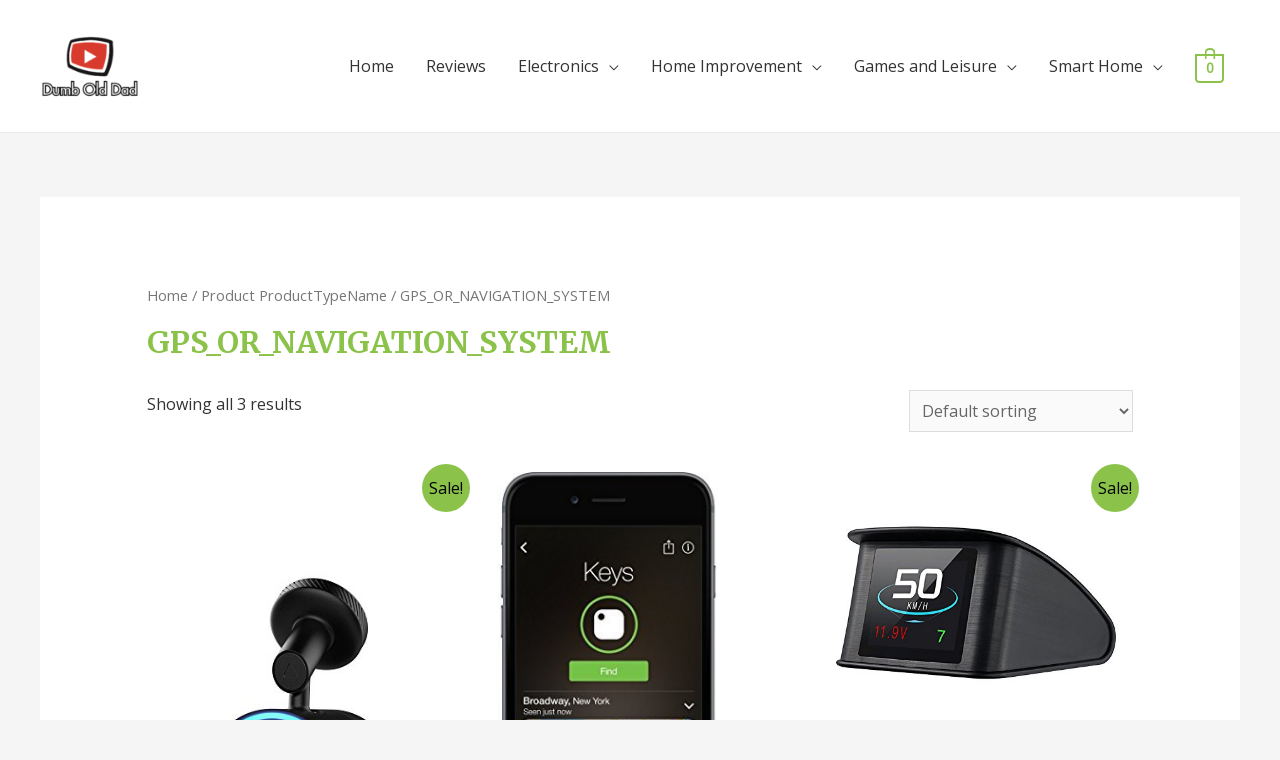

--- FILE ---
content_type: text/html; charset=UTF-8
request_url: http://www.ecarters.com/producttypename/gps_or_navigation_system/
body_size: 13940
content:
<!DOCTYPE html>
<html lang="en">
<head>
<meta charset="UTF-8">
<meta name="viewport" content="width=device-width, initial-scale=1">
<link rel="profile" href="https://gmpg.org/xfn/11">

<title>GPS_OR_NAVIGATION_SYSTEM &#8211; Dumb Old Dad&#8217;s Reviews</title>
<meta name='robots' content='max-image-preview:large' />
<link rel='dns-prefetch' href='//fonts.googleapis.com' />
<link rel='dns-prefetch' href='//s.w.org' />
<link rel="alternate" type="application/rss+xml" title="Dumb Old Dad&#039;s Reviews &raquo; Feed" href="http://www.ecarters.com/feed/" />
<link rel="alternate" type="application/rss+xml" title="Dumb Old Dad&#039;s Reviews &raquo; Comments Feed" href="http://www.ecarters.com/comments/feed/" />
<link rel="alternate" type="application/rss+xml" title="Dumb Old Dad&#039;s Reviews &raquo; GPS_OR_NAVIGATION_SYSTEM ProductTypeName Feed" href="http://www.ecarters.com/producttypename/gps_or_navigation_system/feed/" />
		<script type="text/javascript">
			window._wpemojiSettings = {"baseUrl":"https:\/\/s.w.org\/images\/core\/emoji\/13.0.1\/72x72\/","ext":".png","svgUrl":"https:\/\/s.w.org\/images\/core\/emoji\/13.0.1\/svg\/","svgExt":".svg","source":{"concatemoji":"http:\/\/www.ecarters.com\/wp-includes\/js\/wp-emoji-release.min.js?ver=5.7.14"}};
			!function(e,a,t){var n,r,o,i=a.createElement("canvas"),p=i.getContext&&i.getContext("2d");function s(e,t){var a=String.fromCharCode;p.clearRect(0,0,i.width,i.height),p.fillText(a.apply(this,e),0,0);e=i.toDataURL();return p.clearRect(0,0,i.width,i.height),p.fillText(a.apply(this,t),0,0),e===i.toDataURL()}function c(e){var t=a.createElement("script");t.src=e,t.defer=t.type="text/javascript",a.getElementsByTagName("head")[0].appendChild(t)}for(o=Array("flag","emoji"),t.supports={everything:!0,everythingExceptFlag:!0},r=0;r<o.length;r++)t.supports[o[r]]=function(e){if(!p||!p.fillText)return!1;switch(p.textBaseline="top",p.font="600 32px Arial",e){case"flag":return s([127987,65039,8205,9895,65039],[127987,65039,8203,9895,65039])?!1:!s([55356,56826,55356,56819],[55356,56826,8203,55356,56819])&&!s([55356,57332,56128,56423,56128,56418,56128,56421,56128,56430,56128,56423,56128,56447],[55356,57332,8203,56128,56423,8203,56128,56418,8203,56128,56421,8203,56128,56430,8203,56128,56423,8203,56128,56447]);case"emoji":return!s([55357,56424,8205,55356,57212],[55357,56424,8203,55356,57212])}return!1}(o[r]),t.supports.everything=t.supports.everything&&t.supports[o[r]],"flag"!==o[r]&&(t.supports.everythingExceptFlag=t.supports.everythingExceptFlag&&t.supports[o[r]]);t.supports.everythingExceptFlag=t.supports.everythingExceptFlag&&!t.supports.flag,t.DOMReady=!1,t.readyCallback=function(){t.DOMReady=!0},t.supports.everything||(n=function(){t.readyCallback()},a.addEventListener?(a.addEventListener("DOMContentLoaded",n,!1),e.addEventListener("load",n,!1)):(e.attachEvent("onload",n),a.attachEvent("onreadystatechange",function(){"complete"===a.readyState&&t.readyCallback()})),(n=t.source||{}).concatemoji?c(n.concatemoji):n.wpemoji&&n.twemoji&&(c(n.twemoji),c(n.wpemoji)))}(window,document,window._wpemojiSettings);
		</script>
		<style type="text/css">
img.wp-smiley,
img.emoji {
	display: inline !important;
	border: none !important;
	box-shadow: none !important;
	height: 1em !important;
	width: 1em !important;
	margin: 0 .07em !important;
	vertical-align: -0.1em !important;
	background: none !important;
	padding: 0 !important;
}
</style>
	<link rel='stylesheet' id='thickbox.css-css'  href='http://www.ecarters.com/wp-includes/js/thickbox/thickbox.css?ver=1.0' type='text/css' media='all' />
<link rel='stylesheet' id='pt-cv-public-style-css'  href='http://www.ecarters.com/wp-content/plugins/content-views-query-and-display-post-page/public/assets/css/cv.css?ver=2.2.0' type='text/css' media='all' />
<link rel='stylesheet' id='astra-theme-css-css'  href='http://www.ecarters.com/wp-content/themes/astra/assets/css/minified/style.min.css?ver=1.8.7' type='text/css' media='all' />
<style id='astra-theme-css-inline-css' type='text/css'>
html{font-size:100%;}a,.page-title{color:#8bc34a;}a:hover,a:focus{color:#8bc34a;}body,button,input,select,textarea{font-family:'Open Sans',sans-serif;font-weight:400;font-size:16px;font-size:1rem;}blockquote{color:#000000;}h1,.entry-content h1,.entry-content h1 a,h2,.entry-content h2,.entry-content h2 a,h3,.entry-content h3,.entry-content h3 a,h4,.entry-content h4,.entry-content h4 a,h5,.entry-content h5,.entry-content h5 a,h6,.entry-content h6,.entry-content h6 a,.site-title,.site-title a{font-family:'Merriweather',serif;font-weight:700;}.site-title{font-size:25px;font-size:1.5625rem;}header .site-logo-img .custom-logo-link img{max-width:100px;}.astra-logo-svg{width:100px;}.ast-archive-description .ast-archive-title{font-size:40px;font-size:2.5rem;}.site-header .site-description{font-size:15px;font-size:0.9375rem;}.entry-title{font-size:30px;font-size:1.875rem;}.comment-reply-title{font-size:26px;font-size:1.625rem;}.ast-comment-list #cancel-comment-reply-link{font-size:16px;font-size:1rem;}h1,.entry-content h1,.entry-content h1 a{font-size:52px;font-size:3.25rem;}h2,.entry-content h2,.entry-content h2 a{font-size:34px;font-size:2.125rem;}h3,.entry-content h3,.entry-content h3 a{font-size:24px;font-size:1.5rem;}h4,.entry-content h4,.entry-content h4 a{font-size:20px;font-size:1.25rem;}h5,.entry-content h5,.entry-content h5 a{font-size:17px;font-size:1.0625rem;}h6,.entry-content h6,.entry-content h6 a{font-size:15px;font-size:0.9375rem;}.ast-single-post .entry-title,.page-title{font-size:30px;font-size:1.875rem;}#secondary,#secondary button,#secondary input,#secondary select,#secondary textarea{font-size:16px;font-size:1rem;}::selection{background-color:#8bc34a;color:#000000;}body,h1,.entry-title a,.entry-content h1,.entry-content h1 a,h2,.entry-content h2,.entry-content h2 a,h3,.entry-content h3,.entry-content h3 a,h4,.entry-content h4,.entry-content h4 a,h5,.entry-content h5,.entry-content h5 a,h6,.entry-content h6,.entry-content h6 a{color:#333333;}.tagcloud a:hover,.tagcloud a:focus,.tagcloud a.current-item{color:#000000;border-color:#8bc34a;background-color:#8bc34a;}.main-header-menu a,.ast-header-custom-item a{color:#333333;}.main-header-menu li:hover > a,.main-header-menu li:hover > .ast-menu-toggle,.main-header-menu .ast-masthead-custom-menu-items a:hover,.main-header-menu li.focus > a,.main-header-menu li.focus > .ast-menu-toggle,.main-header-menu .current-menu-item > a,.main-header-menu .current-menu-ancestor > a,.main-header-menu .current_page_item > a,.main-header-menu .current-menu-item > .ast-menu-toggle,.main-header-menu .current-menu-ancestor > .ast-menu-toggle,.main-header-menu .current_page_item > .ast-menu-toggle{color:#8bc34a;}input:focus,input[type="text"]:focus,input[type="email"]:focus,input[type="url"]:focus,input[type="password"]:focus,input[type="reset"]:focus,input[type="search"]:focus,textarea:focus{border-color:#8bc34a;}input[type="radio"]:checked,input[type=reset],input[type="checkbox"]:checked,input[type="checkbox"]:hover:checked,input[type="checkbox"]:focus:checked,input[type=range]::-webkit-slider-thumb{border-color:#8bc34a;background-color:#8bc34a;box-shadow:none;}.site-footer a:hover + .post-count,.site-footer a:focus + .post-count{background:#8bc34a;border-color:#8bc34a;}.ast-small-footer{color:#c6c6c6;}.ast-small-footer > .ast-footer-overlay{background-color:#001524;}.ast-small-footer a{color:#415161;}.ast-small-footer a:hover{color:#ff5a44;}.footer-adv .footer-adv-overlay{border-top-style:solid;border-top-color:#7a7a7a;}.ast-comment-meta{line-height:1.666666667;font-size:13px;font-size:0.8125rem;}.single .nav-links .nav-previous,.single .nav-links .nav-next,.single .ast-author-details .author-title,.ast-comment-meta{color:#8bc34a;}.menu-toggle,button,.ast-button,.button,input#submit,input[type="button"],input[type="submit"],input[type="reset"]{border-radius:60px;padding:8px 25px;color:#ffffff;border-color:#8bc34a;background-color:#8bc34a;}button:focus,.menu-toggle:hover,button:hover,.ast-button:hover,.button:hover,input[type=reset]:hover,input[type=reset]:focus,input#submit:hover,input#submit:focus,input[type="button"]:hover,input[type="button"]:focus,input[type="submit"]:hover,input[type="submit"]:focus{color:#ffffff;border-color:#7baf42;background-color:#7baf42;}.entry-meta,.entry-meta *{line-height:1.45;color:#8bc34a;}.entry-meta a:hover,.entry-meta a:hover *,.entry-meta a:focus,.entry-meta a:focus *{color:#8bc34a;}.ast-404-layout-1 .ast-404-text{font-size:200px;font-size:12.5rem;}.widget-title{font-size:22px;font-size:1.375rem;color:#333333;}#cat option,.secondary .calendar_wrap thead a,.secondary .calendar_wrap thead a:visited{color:#8bc34a;}.secondary .calendar_wrap #today,.ast-progress-val span{background:#8bc34a;}.secondary a:hover + .post-count,.secondary a:focus + .post-count{background:#8bc34a;border-color:#8bc34a;}.calendar_wrap #today > a{color:#000000;}.ast-pagination a,.page-links .page-link,.single .post-navigation a{color:#8bc34a;}.ast-pagination a:hover,.ast-pagination a:focus,.ast-pagination > span:hover:not(.dots),.ast-pagination > span.current,.page-links > .page-link,.page-links .page-link:hover,.post-navigation a:hover{color:#8bc34a;}.ast-header-break-point .ast-mobile-menu-buttons-minimal.menu-toggle{background:transparent;color:#8bc34a;}.ast-header-break-point .ast-mobile-menu-buttons-outline.menu-toggle{background:transparent;border:1px solid #8bc34a;color:#8bc34a;}.ast-header-break-point .ast-mobile-menu-buttons-fill.menu-toggle{background:#8bc34a;color:#ffffff;}@media (min-width:545px){.ast-page-builder-template .comments-area,.single.ast-page-builder-template .entry-header,.single.ast-page-builder-template .post-navigation{max-width:1240px;margin-left:auto;margin-right:auto;}}@media (max-width:768px){.ast-archive-description .ast-archive-title{font-size:40px;}.entry-title{font-size:30px;}h1,.entry-content h1,.entry-content h1 a{font-size:30px;}h2,.entry-content h2,.entry-content h2 a{font-size:25px;}h3,.entry-content h3,.entry-content h3 a{font-size:20px;}.ast-single-post .entry-title,.page-title{font-size:30px;}#masthead .site-logo-img .custom-logo-link img{max-width:120px;}.astra-logo-svg{width:120px;}.ast-header-break-point .site-logo-img .custom-mobile-logo-link img{max-width:120px;}}@media (max-width:544px){.ast-archive-description .ast-archive-title{font-size:40px;}.entry-title{font-size:30px;}h1,.entry-content h1,.entry-content h1 a{font-size:30px;}h2,.entry-content h2,.entry-content h2 a{font-size:25px;}h3,.entry-content h3,.entry-content h3 a{font-size:20px;}h4,.entry-content h4,.entry-content h4 a{font-size:17px;font-size:1.0625rem;}.ast-single-post .entry-title,.page-title{font-size:30px;}.ast-header-break-point .site-branding img,.ast-header-break-point #masthead .site-logo-img .custom-logo-link img{max-width:120px;}.astra-logo-svg{width:120px;}.ast-header-break-point .site-logo-img .custom-mobile-logo-link img{max-width:120px;}}@media (max-width:768px){html{font-size:91.2%;}}@media (max-width:544px){html{font-size:91.2%;}}@media (min-width:769px){.ast-container{max-width:1240px;}}@font-face {font-family: "Astra";src: url( http://www.ecarters.com/wp-content/themes/astra/assets/fonts/astra.woff) format("woff"),url( http://www.ecarters.com/wp-content/themes/astra/assets/fonts/astra.ttf) format("truetype"),url( http://www.ecarters.com/wp-content/themes/astra/assets/fonts/astra.svg#astra) format("svg");font-weight: normal;font-style: normal;font-display: fallback;}@media (max-width:921px) {.main-header-bar .main-header-bar-navigation{display:none;}}.ast-desktop .main-header-menu.submenu-with-border .sub-menu,.ast-desktop .main-header-menu.submenu-with-border .children,.ast-desktop .main-header-menu.submenu-with-border .astra-full-megamenu-wrapper{border-color:#eaeaea;}.ast-desktop .main-header-menu.submenu-with-border .sub-menu,.ast-desktop .main-header-menu.submenu-with-border .children{border-top-width:1px;border-right-width:1px;border-left-width:1px;border-bottom-width:1px;border-style:solid;}.ast-desktop .main-header-menu.submenu-with-border .sub-menu .sub-menu,.ast-desktop .main-header-menu.submenu-with-border .children .children{top:-1px;}.ast-desktop .main-header-menu.submenu-with-border .sub-menu a,.ast-desktop .main-header-menu.submenu-with-border .children a{border-bottom-width:1px;border-style:solid;border-color:#eaeaea;}@media (min-width:769px){.main-header-menu .sub-menu li.ast-left-align-sub-menu:hover > ul,.main-header-menu .sub-menu li.ast-left-align-sub-menu.focus > ul{margin-left:-2px;}}.ast-small-footer{border-top-style:solid;border-top-width:1px;border-top-color:#3f3f3f;}@media (max-width:920px){.ast-404-layout-1 .ast-404-text{font-size:100px;font-size:6.25rem;}}
.ast-header-break-point .site-header{border-bottom-width:1px;}@media (min-width:769px){.main-header-bar{border-bottom-width:1px;}}.ast-flex{-webkit-align-content:center;-ms-flex-line-pack:center;align-content:center;-webkit-box-align:center;-webkit-align-items:center;-moz-box-align:center;-ms-flex-align:center;align-items:center;}.main-header-bar{padding:1em 0;}.ast-site-identity{padding:0;}
.ast-breadcrumbs .trail-browse, .ast-breadcrumbs .trail-items, .ast-breadcrumbs .trail-items li{display:inline-block;margin:0;padding:0;border:none;background:inherit;text-indent:0;}.ast-breadcrumbs .trail-browse{font-size:inherit;font-style:inherit;font-weight:inherit;color:inherit;}.ast-breadcrumbs .trail-items{list-style:none;}.trail-items li::after{padding:0 0.3em;content:"»";}.trail-items li:last-of-type::after{display:none;}
</style>
<link rel='stylesheet' id='astra-google-fonts-css'  href='//fonts.googleapis.com/css?family=Open+Sans%3A400%2C%7CMerriweather%3A700%2C&#038;display=fallback&#038;ver=1.8.7' type='text/css' media='all' />
<link rel='stylesheet' id='wp-block-library-css'  href='http://www.ecarters.com/wp-includes/css/dist/block-library/style.min.css?ver=5.7.14' type='text/css' media='all' />
<link rel='stylesheet' id='wc-block-style-css'  href='http://www.ecarters.com/wp-content/plugins/woocommerce/packages/woocommerce-blocks/build/style.css?ver=2.3.0' type='text/css' media='all' />
<link rel='stylesheet' id='WooZoneLite-frontend-style-css'  href='http://www.ecarters.com/wp-content/plugins/woocommerce-amazon-affiliates-light-version/lib/frontend/css/frontend.css?ver=5.7.14' type='text/css' media='all' />
<link rel='stylesheet' id='woocommerce-layout-css'  href='http://www.ecarters.com/wp-content/themes/astra/assets/css/minified/compatibility/woocommerce/woocommerce-layout.min.css?ver=1.8.7' type='text/css' media='all' />
<link rel='stylesheet' id='woocommerce-smallscreen-css'  href='http://www.ecarters.com/wp-content/themes/astra/assets/css/minified/compatibility/woocommerce/woocommerce-smallscreen.min.css?ver=1.8.7' type='text/css' media='only screen and (max-width: 768px)' />
<link rel='stylesheet' id='woocommerce-general-css'  href='http://www.ecarters.com/wp-content/themes/astra/assets/css/minified/compatibility/woocommerce/woocommerce.min.css?ver=1.8.7' type='text/css' media='all' />
<style id='woocommerce-general-inline-css' type='text/css'>
.woocommerce span.onsale{background-color:#8bc34a;color:#000000;}.woocommerce a.button, .woocommerce button.button, .woocommerce .woocommerce-message a.button, .woocommerce #respond input#submit.alt, .woocommerce a.button.alt, .woocommerce button.button.alt, .woocommerce input.button.alt, .woocommerce input.button,.woocommerce input.button:disabled, .woocommerce input.button:disabled[disabled], .woocommerce input.button:disabled:hover, .woocommerce input.button:disabled[disabled]:hover, .woocommerce #respond input#submit, .woocommerce button.button.alt.disabled{color:#ffffff;border-color:#8bc34a;background-color:#8bc34a;}.woocommerce a.button:hover, .woocommerce button.button:hover, .woocommerce .woocommerce-message a.button:hover,.woocommerce #respond input#submit:hover,.woocommerce #respond input#submit.alt:hover, .woocommerce a.button.alt:hover, .woocommerce button.button.alt:hover, .woocommerce input.button.alt:hover, .woocommerce input.button:hover, .woocommerce button.button.alt.disabled:hover{color:#ffffff;border-color:#7baf42;background-color:#7baf42;}.woocommerce-message, .woocommerce-info{border-top-color:#8bc34a;}.woocommerce-message::before,.woocommerce-info::before{color:#8bc34a;}.woocommerce ul.products li.product .price, .woocommerce div.product p.price, .woocommerce div.product span.price, .widget_layered_nav_filters ul li.chosen a, .woocommerce-page ul.products li.product .ast-woo-product-category, .wc-layered-nav-rating a{color:#333333;}.woocommerce nav.woocommerce-pagination ul,.woocommerce nav.woocommerce-pagination ul li{border-color:#8bc34a;}.woocommerce nav.woocommerce-pagination ul li a:focus, .woocommerce nav.woocommerce-pagination ul li a:hover, .woocommerce nav.woocommerce-pagination ul li span.current{background:#8bc34a;color:#ffffff;}.woocommerce-MyAccount-navigation-link.is-active a{color:#8bc34a;}.woocommerce .widget_price_filter .ui-slider .ui-slider-range, .woocommerce .widget_price_filter .ui-slider .ui-slider-handle{background-color:#8bc34a;}.woocommerce a.button, .woocommerce button.button, .woocommerce .woocommerce-message a.button, .woocommerce #respond input#submit.alt, .woocommerce a.button.alt, .woocommerce button.button.alt, .woocommerce input.button.alt, .woocommerce input.button,.woocommerce-cart table.cart td.actions .button, .woocommerce form.checkout_coupon .button, .woocommerce #respond input#submit{border-radius:60px;padding:8px 25px;}.woocommerce .star-rating, .woocommerce .comment-form-rating .stars a, .woocommerce .star-rating::before{color:#8bc34a;}.woocommerce div.product .woocommerce-tabs ul.tabs li.active:before{background:#8bc34a;}.ast-site-header-cart a{color:#333333;}.ast-site-header-cart a:focus, .ast-site-header-cart a:hover, .ast-site-header-cart .current-menu-item a{color:#8bc34a;}.ast-cart-menu-wrap .count, .ast-cart-menu-wrap .count:after{border-color:#8bc34a;color:#8bc34a;}.ast-cart-menu-wrap:hover .count{color:#000000;background-color:#8bc34a;}.ast-site-header-cart .widget_shopping_cart .total .woocommerce-Price-amount{color:#8bc34a;}.woocommerce a.remove:hover, .ast-woocommerce-cart-menu .main-header-menu .woocommerce-custom-menu-item li:hover > a.remove:hover{color:#8bc34a;border-color:#8bc34a;background-color:#ffffff;}.ast-site-header-cart .widget_shopping_cart .buttons .button.checkout, .woocommerce .widget_shopping_cart .woocommerce-mini-cart__buttons .checkout.wc-forward{color:#ffffff;border-color:#7baf42;background-color:#7baf42;}.site-header .ast-site-header-cart-data .button.wc-forward, .site-header .ast-site-header-cart-data .button.wc-forward:hover{color:#ffffff;}.below-header-user-select .ast-site-header-cart .widget, .ast-above-header-section .ast-site-header-cart .widget a, .below-header-user-select .ast-site-header-cart .widget_shopping_cart a{color:#333333;}.below-header-user-select .ast-site-header-cart .widget_shopping_cart a:hover, .ast-above-header-section .ast-site-header-cart .widget_shopping_cart a:hover, .below-header-user-select .ast-site-header-cart .widget_shopping_cart a.remove:hover, .ast-above-header-section .ast-site-header-cart .widget_shopping_cart a.remove:hover{color:#8bc34a;}@media (min-width:769px){.ast-woo-shop-archive .site-content > .ast-container{max-width:1240px;}}
</style>
<style id='woocommerce-inline-inline-css' type='text/css'>
.woocommerce form .form-row .required { visibility: visible; }
</style>
<script type='text/javascript' src='http://www.ecarters.com/wp-includes/js/jquery/jquery.min.js?ver=3.5.1' id='jquery-core-js'></script>
<script type='text/javascript' src='http://www.ecarters.com/wp-includes/js/jquery/jquery-migrate.min.js?ver=3.3.2' id='jquery-migrate-js'></script>
<!--[if IE]>
<script type='text/javascript' src='http://www.ecarters.com/wp-content/themes/astra/assets/js/minified/flexibility.min.js?ver=1.8.7' id='astra-flexibility-js'></script>
<script type='text/javascript' id='astra-flexibility-js-after'>
flexibility(document.documentElement);
</script>
<![endif]-->
<script type='text/javascript' id='WooZoneLite-frontend-script-js-extra'>
/* <![CDATA[ */
var woozone_vars = {"ajax_url":"http:\/\/www.ecarters.com\/wp-admin\/admin-ajax.php","checkout_url":"http:\/\/www.ecarters.com\/checkout\/","lang":{"loading":"Loading...","closing":"Closing...","saving":"Saving...","amzcart_checkout":"checkout done","amzcart_cancel":"canceled","amzcart_checkout_msg":"all good.","amzcart_cancel_msg":"You must check or cancel all amazon shops!","available_yes":"available","available_no":"not available","load_cross_sell_box":"Frequently Bought Together Loading..."}};
/* ]]> */
</script>
<script type='text/javascript' src='http://www.ecarters.com/wp-content/plugins/woocommerce-amazon-affiliates-light-version/lib/frontend/js/frontend.js?ver=5.7.14' id='WooZoneLite-frontend-script-js'></script>
<link rel="https://api.w.org/" href="http://www.ecarters.com/wp-json/" /><link rel="EditURI" type="application/rsd+xml" title="RSD" href="http://www.ecarters.com/xmlrpc.php?rsd" />
<link rel="wlwmanifest" type="application/wlwmanifest+xml" href="http://www.ecarters.com/wp-includes/wlwmanifest.xml" /> 
<meta name="generator" content="WordPress 5.7.14" />
<meta name="generator" content="WooCommerce 3.7.0" />
	<noscript><style>.woocommerce-product-gallery{ opacity: 1 !important; }</style></noscript>
	<style type="text/css">.recentcomments a{display:inline !important;padding:0 !important;margin:0 !important;}</style><link rel="icon" href="http://www.ecarters.com/wp-content/uploads/2019/07/cropped-podcast-32x32.jpg" sizes="32x32" />
<link rel="icon" href="http://www.ecarters.com/wp-content/uploads/2019/07/cropped-podcast-192x192.jpg" sizes="192x192" />
<link rel="apple-touch-icon" href="http://www.ecarters.com/wp-content/uploads/2019/07/cropped-podcast-180x180.jpg" />
<meta name="msapplication-TileImage" content="http://www.ecarters.com/wp-content/uploads/2019/07/cropped-podcast-270x270.jpg" />
</head>

<body  class="archive tax-pa_producttypename term-gps_or_navigation_system term-863 wp-custom-logo theme-astra woocommerce woocommerce-page woocommerce-no-js ast-desktop ast-separate-container ast-two-container ast-no-sidebar astra-1.8.7 ast-header-custom-item-inside group-blog columns-3 tablet-columns-3 mobile-columns-1 ast-woo-shop-archive ast-woocommerce-cart-menu ast-replace-site-logo-transparent ast-inherit-site-logo-transparent">

<div id="page" class="hfeed site">
	<a class="skip-link screen-reader-text" href="#content">Skip to content</a>

	
	
		<header itemtype="https://schema.org/WPHeader" itemscope="itemscope" id="masthead" class="site-header header-main-layout-1 ast-primary-menu-enabled ast-hide-custom-menu-mobile ast-menu-toggle-icon ast-mobile-header-inline" role="banner">

			
			
<div class="main-header-bar-wrap">
	<div class="main-header-bar">
				<div class="ast-container">

			<div class="ast-flex main-header-container">
				
		<div class="site-branding">
			<div class="ast-site-identity" itemscope="itemscope" itemtype="https://schema.org/Organization">
				<span class="site-logo-img"><a href="http://www.ecarters.com/" class="custom-logo-link" rel="home"><img width="120" height="120" src="http://www.ecarters.com/wp-content/uploads/2019/08/Logo-120x120.png" class="custom-logo" alt="Dumb Old Dad&#8217;s Reviews" srcset="http://www.ecarters.com/wp-content/uploads/2019/08/Logo-120x120.png 120w, http://www.ecarters.com/wp-content/uploads/2019/08/Logo-300x300.png 300w, http://www.ecarters.com/wp-content/uploads/2019/08/Logo-150x150.png 150w, http://www.ecarters.com/wp-content/uploads/2019/08/Logo-768x768.png 768w, http://www.ecarters.com/wp-content/uploads/2019/08/Logo-600x600.png 600w, http://www.ecarters.com/wp-content/uploads/2019/08/Logo-100x100.png 100w, http://www.ecarters.com/wp-content/uploads/2019/08/Logo.png 800w" sizes="(max-width: 120px) 100vw, 120px" /></a></span>			</div>
		</div>

		<!-- .site-branding -->
				<div class="ast-mobile-menu-buttons">

			
					<div class="ast-button-wrap">
			<button type="button" class="menu-toggle main-header-menu-toggle  ast-mobile-menu-buttons-fill "  aria-controls='primary-menu' aria-expanded='false'>
				<span class="screen-reader-text">Main Menu</span>
				<span class="menu-toggle-icon"></span>
							</button>
		</div>
			
			
		</div>
			<div class="ast-main-header-bar-alignment"><div class="main-header-bar-navigation"><nav itemtype="https://schema.org/SiteNavigationElement" itemscope="itemscope" id="site-navigation" class="ast-flex-grow-1 navigation-accessibility" role="navigation" aria-label="Site Navigation"><div class="main-navigation"><ul id="primary-menu" class="main-header-menu ast-nav-menu ast-flex ast-justify-content-flex-end  submenu-with-border"><li id="menu-item-343" class="menu-item menu-item-type-post_type menu-item-object-page menu-item-home menu-item-343"><a title="						" href="http://www.ecarters.com/">Home</a></li>
<li id="menu-item-2765" class="menu-item menu-item-type-taxonomy menu-item-object-category menu-item-2765"><a href="http://www.ecarters.com/category/reviews/">Reviews</a></li>
<li id="menu-item-3239" class="menu-item menu-item-type-custom menu-item-object-custom menu-item-has-children menu-item-3239"><a href="http://www.ecarters.com/product-category/electronics/">Electronics</a><button class="ast-menu-toggle" role="button" aria-expanded="false"><span class="screen-reader-text">Menu Toggle</span></button>
<ul class="sub-menu">
	<li id="menu-item-5844" class="menu-item menu-item-type-taxonomy menu-item-object-product_cat menu-item-5844"><a href="http://www.ecarters.com/product-category/car-electronics/">Car Electronics</a></li>
	<li id="menu-item-5842" class="menu-item menu-item-type-taxonomy menu-item-object-product_cat menu-item-5842"><a href="http://www.ecarters.com/product-category/computers/">Computers</a></li>
	<li id="menu-item-7347" class="menu-item menu-item-type-taxonomy menu-item-object-product_cat menu-item-7347"><a href="http://www.ecarters.com/product-category/smart-home/">Smart Home</a></li>
</ul>
</li>
<li id="menu-item-5843" class="menu-item menu-item-type-taxonomy menu-item-object-product_cat menu-item-has-children menu-item-5843"><a href="http://www.ecarters.com/product-category/home-improvement/">Home Improvement</a><button class="ast-menu-toggle" role="button" aria-expanded="false"><span class="screen-reader-text">Menu Toggle</span></button>
<ul class="sub-menu">
	<li id="menu-item-5846" class="menu-item menu-item-type-taxonomy menu-item-object-product_cat menu-item-5846"><a href="http://www.ecarters.com/product-category/home-improvement/tools/">Tools</a></li>
	<li id="menu-item-5847" class="menu-item menu-item-type-taxonomy menu-item-object-product_cat menu-item-5847"><a href="http://www.ecarters.com/product-category/home-improvement/tools/power-hand-tools-tools-and-home-improvement/">Power &#038; Hand Tools</a></li>
</ul>
</li>
<li id="menu-item-7349" class="menu-item menu-item-type-taxonomy menu-item-object-product_cat menu-item-has-children menu-item-7349"><a href="http://www.ecarters.com/product-category/games-and-leisure/">Games and Leisure</a><button class="ast-menu-toggle" role="button" aria-expanded="false"><span class="screen-reader-text">Menu Toggle</span></button>
<ul class="sub-menu">
	<li id="menu-item-7348" class="menu-item menu-item-type-taxonomy menu-item-object-product_cat menu-item-7348"><a href="http://www.ecarters.com/product-category/sports-and-fitness/">Sports and Fitness</a></li>
	<li id="menu-item-7352" class="menu-item menu-item-type-taxonomy menu-item-object-product_cat menu-item-7352"><a href="http://www.ecarters.com/product-category/sports-and-fitness/dart-boards-pool-tables/">Dart Boards, Pool Tables</a></li>
</ul>
</li>
<li id="menu-item-7353" class="menu-item menu-item-type-taxonomy menu-item-object-product_cat menu-item-has-children menu-item-7353"><a href="http://www.ecarters.com/product-category/smart-home/">Smart Home</a><button class="ast-menu-toggle" role="button" aria-expanded="false"><span class="screen-reader-text">Menu Toggle</span></button>
<ul class="sub-menu">
	<li id="menu-item-7356" class="menu-item menu-item-type-taxonomy menu-item-object-product_cat menu-item-7356"><a href="http://www.ecarters.com/product-category/smart-home/alexa/">Alexa</a></li>
	<li id="menu-item-7354" class="menu-item menu-item-type-taxonomy menu-item-object-product_cat menu-item-7354"><a href="http://www.ecarters.com/product-category/smart-home/echo/">Echo</a></li>
	<li id="menu-item-7357" class="menu-item menu-item-type-taxonomy menu-item-object-product_cat menu-item-7357"><a href="http://www.ecarters.com/product-category/smart-home/smart-lights/">Smart Lights</a></li>
	<li id="menu-item-7355" class="menu-item menu-item-type-taxonomy menu-item-object-product_cat menu-item-7355"><a href="http://www.ecarters.com/product-category/smart-home/thermostats/">Thermostats</a></li>
</ul>
</li>
			<li class="ast-masthead-custom-menu-items woocommerce-custom-menu-item">
							<div id="ast-site-header-cart" class="ast-site-header-cart ast-menu-cart-with-border">
				<div class="ast-site-header-cart-li ">
								<a class="cart-container" href="http://www.ecarters.com/cart/" title="View your shopping cart">

													<div class="ast-cart-menu-wrap">
								<span class="count"> 
									0								</span>
							</div>
										</a>
							</div>
				<div class="ast-site-header-cart-data">
					<div class="widget woocommerce widget_shopping_cart"><div class="widget_shopping_cart_content"></div></div>				</div>
			</div>
						</li>
			</ul></div></nav></div></div>			</div><!-- Main Header Container -->
		</div><!-- ast-row -->
			</div> <!-- Main Header Bar -->
</div> <!-- Main Header Bar Wrap -->

			
		</header><!-- #masthead -->

		
	
	
	<div id="content" class="site-content">

		<div class="ast-container">

					<div id="primary" class="content-area primary">

				
				<main id="main" class="site-main" role="main">
					<div class="ast-woocommerce-container">
			<nav class="woocommerce-breadcrumb"><a href="http://www.ecarters.com">Home</a>&nbsp;&#47;&nbsp;Product ProductTypeName&nbsp;&#47;&nbsp;GPS_OR_NAVIGATION_SYSTEM</nav><header class="woocommerce-products-header">
			<h1 class="woocommerce-products-header__title page-title">GPS_OR_NAVIGATION_SYSTEM</h1>
	
	</header>
<div class="woocommerce-notices-wrapper"></div><p class="woocommerce-result-count">
	Showing all 3 results</p>
<form class="woocommerce-ordering" method="get">
	<select name="orderby" class="orderby" aria-label="Shop order">
					<option value="menu_order"  selected='selected'>Default sorting</option>
					<option value="popularity" >Sort by popularity</option>
					<option value="rating" >Sort by average rating</option>
					<option value="date" >Sort by latest</option>
					<option value="price" >Sort by price: low to high</option>
					<option value="price-desc" >Sort by price: high to low</option>
			</select>
	<input type="hidden" name="paged" value="1" />
	</form>
<ul class="products columns-3">
<li class="ast-col-sm-12 ast-article-post astra-woo-hover-zoom product type-product post-4283 status-publish first instock product_cat-electronics has-post-thumbnail sale shipping-taxable purchasable product-type-simple">
	<div class="astra-shop-thumbnail-wrap">
	<span class="onsale">Sale!</span>
<a href="http://www.ecarters.com/product/garmin-speak-with-amazon-alexa-what-you-love-about-amazon-alexa-now-in-your-car-010-01862-01/" class="woocommerce-LoopProduct-link woocommerce-loop-product__link"><img width="225" height="300" src="https://images-na.ssl-images-amazon.com/images/I/41IXWdHwQVL.jpg" class="attachment-woocommerce_thumbnail size-woocommerce_thumbnail wp-post-image" alt="" loading="lazy" srcset="https://images-na.ssl-images-amazon.com/images/I/41IXWdHwQVL.jpg 375w, https://images-na.ssl-images-amazon.com/images/I/41IXWdHwQVL._SL160_.jpg 120w" sizes="(max-width: 225px) 100vw, 225px" /></a></div><div class="astra-shop-summary-wrap">			<span class="ast-woo-product-category">
				Electronics			</span> 
			<a href="http://www.ecarters.com/product/garmin-speak-with-amazon-alexa-what-you-love-about-amazon-alexa-now-in-your-car-010-01862-01/" class="ast-loop-product__link"><h2 class="woocommerce-loop-product__title">Garmin Speak with Amazon Alexa, What You Love About Amazon Alexa- Now in Your car, 010-01862-01</h2></a><div class="star-rating"><span style="width:0%">Rated <strong class="rating">0</strong> out of 5</span></div>
	<span class="price"><del><span class="woocommerce-Price-amount amount"><span class="woocommerce-Price-currencySymbol">&#36;</span>99.99</span></del> <ins><span class="woocommerce-Price-amount amount"><span class="woocommerce-Price-currencySymbol">&#36;</span>49.21</span></ins></span>
</div></li>
<li class="ast-col-sm-12 ast-article-post astra-woo-hover-zoom product type-product post-3809 status-publish instock product_cat-car-electronics has-post-thumbnail shipping-taxable purchasable product-type-variable">
	<div class="astra-shop-thumbnail-wrap"><a href="http://www.ecarters.com/product/tile-gen-2-phone-finder-key-finder-item-finder-1-pack/" class="woocommerce-LoopProduct-link woocommerce-loop-product__link"><img width="199" height="300" src="https://images-na.ssl-images-amazon.com/images/I/41FAlPvqA9L.jpg" class="attachment-woocommerce_thumbnail size-woocommerce_thumbnail wp-post-image" alt="" loading="lazy" srcset="https://images-na.ssl-images-amazon.com/images/I/41FAlPvqA9L.jpg 331w, https://images-na.ssl-images-amazon.com/images/I/41FAlPvqA9L._SL160_.jpg 106w" sizes="(max-width: 199px) 100vw, 199px" /></a></div><div class="astra-shop-summary-wrap">			<span class="ast-woo-product-category">
				Car Electronics			</span> 
			<a href="http://www.ecarters.com/product/tile-gen-2-phone-finder-key-finder-item-finder-1-pack/" class="ast-loop-product__link"><h2 class="woocommerce-loop-product__title">Tile (Gen 2) &#8211; Phone Finder. Key Finder. Item Finder &#8211; 1 Pack</h2></a><div class="star-rating"><span style="width:0%">Rated <strong class="rating">0</strong> out of 5</span></div>
	<span class="price"><span class="woocommerce-Price-amount amount"><span class="woocommerce-Price-currencySymbol">&#36;</span>14.85</span> &ndash; <span class="woocommerce-Price-amount amount"><span class="woocommerce-Price-currencySymbol">&#36;</span>33.48</span></span>
</div></li>
<li class="ast-col-sm-12 ast-article-post astra-woo-hover-zoom product type-product post-3838 status-publish last instock product_cat-car-electronics has-post-thumbnail sale shipping-taxable purchasable product-type-simple">
	<div class="astra-shop-thumbnail-wrap">
	<span class="onsale">Sale!</span>
<a href="http://www.ecarters.com/product/timprove-t600-universal-car-hud-head-up-display-digital-gps-speedometer-with-speedup-test-brake-test-overspeed-alarm-tft-lcd-display-for-all-vehicle/" class="woocommerce-LoopProduct-link woocommerce-loop-product__link"><img width="300" height="300" src="https://images-na.ssl-images-amazon.com/images/I/41Hha6D61vL.jpg" class="attachment-woocommerce_thumbnail size-woocommerce_thumbnail wp-post-image" alt="" loading="lazy" srcset="https://images-na.ssl-images-amazon.com/images/I/41Hha6D61vL.jpg 500w, https://images-na.ssl-images-amazon.com/images/I/41Hha6D61vL._SL160_.jpg 160w" sizes="(max-width: 300px) 100vw, 300px" /></a></div><div class="astra-shop-summary-wrap">			<span class="ast-woo-product-category">
				Car Electronics			</span> 
			<a href="http://www.ecarters.com/product/timprove-t600-universal-car-hud-head-up-display-digital-gps-speedometer-with-speedup-test-brake-test-overspeed-alarm-tft-lcd-display-for-all-vehicle/" class="ast-loop-product__link"><h2 class="woocommerce-loop-product__title">TIMPROVE T600 Universal Car HUD Head Up Display Digital GPS Speedometer with Speedup Test Brake Test Overspeed Alarm TFT LCD Display for All Vehicle</h2></a><div class="star-rating"><span style="width:0%">Rated <strong class="rating">0</strong> out of 5</span></div>
	<span class="price"><del><span class="woocommerce-Price-amount amount"><span class="woocommerce-Price-currencySymbol">&#36;</span>69.99</span></del> <ins><span class="woocommerce-Price-amount amount"><span class="woocommerce-Price-currencySymbol">&#36;</span>33.99</span></ins></span>
</div></li>
</ul>
					</div> <!-- .ast-woocommerce-container -->
				</main> <!-- #main -->

				
			</div> <!-- #primary -->
						
			</div> <!-- ast-container -->

		</div><!-- #content -->

		
		
		
		<footer itemtype="https://schema.org/WPFooter" itemscope="itemscope" id="colophon" class="site-footer" role="contentinfo">

			
			
<div class="ast-small-footer footer-sml-layout-2">
	<div class="ast-footer-overlay">
		<div class="ast-container">
			<div class="ast-small-footer-wrap" >
					<div class="ast-row ast-flex">

											<div class="ast-small-footer-section ast-small-footer-section-1 ast-small-footer-section-equally ast-col-md-6 ast-col-xs-12" >
							Copyright © 2026 | <span class="ast-footer-site-title">Dumb Old Dad's Reviews</span> 
<BR>Disclosure:  Some of the external links in this post are "affiliate links." This means if you click on the link and purchase the item, I will receive an affiliate commission directly from the vendor, but there will be no additional charge to you. Thank you for your support!						</div>
				
											<div class="ast-small-footer-section ast-small-footer-section-2 ast-small-footer-section-equally ast-col-md-6 ast-col-xs-12" >
							<div class="ast-footer-widget-2-area"><aside id="astra-widget-social-profiles-1" class="widget astra-widget-social-profiles">
			<div class="astra-widget-social-profiles-inner clearfix inline simple icon-custom-color">
									<ul>
													<li>
								<a target="_blank" href="" target="_self" rel="noopener nofollow">
										<span class="ast-widget-icon yelp">
																							<svg xmlns="http://www.w3.org/2000/svg" viewBox="0 0 384 512" width=15 height=15 ><path d="M136.9 328c-1 .3-109.2 35.7-115.8 35.7-15.2-.9-18.5-16.2-19.9-31.2-1.5-14.2-1.4-29.8.3-46.8 1.9-18.8 5.5-45.1 24.2-44 4.8 0 67.1 25.9 112.7 44.4 17.1 6.8 18.6 35.8-1.5 41.9zm57.9-113.9c1.8 38.2-25.5 48.5-47.2 14.3L41.3 60.4c-1.5-6.6.3-12.4 5.3-17.4C62.2 26.5 146 3.2 168.1 8.9c7.5 1.9 12.1 6.1 13.8 12.6 1.3 8.3 11.5 167.4 12.9 192.6zm-1.4 164.8c0 4.6.2 116.4-1.7 121.5-2.3 6-7 9.7-14.3 11.2-10.1 1.7-27.1-1.9-51-10.7-22-8.1-56.7-21.5-49.3-42.5 2.8-6.9 51.4-62.8 77.3-93.6 12-15.2 39.8-5.5 39 14.1zm180.2-117.8c-5.6 3.7-110.8 28.2-118.1 30.6l.3-.6c-18.1 4.7-35.4-18.5-23.3-34.6 3.7-3.7 65.9-92.4 72.8-97 5.2-3.6 11.3-3.8 18.3-.6 18.4 8.8 55.1 63.1 57.4 84.6-.1 2.9 1.2 11.7-7.4 17.6zm10.1 130.7c-2.7 20.6-44.5 73.4-63.8 81-6.9 2.6-12.9 2-17.7-2-5-3.5-61.8-97.1-64.9-102.3-10.9-16.2 6.8-39.8 25.6-33.2 0 0 110.5 35.7 114.7 39.4 5.2 4.1 7.2 9.8 6.1 17.1z"></path></svg>
																					</span>
																	</a>
							</li>
													<li>
								<a target="_blank" href="" target="_self" rel="noopener nofollow">
										<span class="ast-widget-icon facebook-f">
																							<svg xmlns="http://www.w3.org/2000/svg" viewBox="0 0 264 512" width=15 height=15 ><path d="M76.7 512V283H0v-91h76.7v-71.7C76.7 42.4 124.3 0 193.8 0c33.3 0 61.9 2.5 70.2 3.6V85h-48.2c-37.8 0-45.1 18-45.1 44.3V192H256l-11.7 91h-73.6v229"></path></svg>
																					</span>
																	</a>
							</li>
													<li>
								<a target="_blank" href="" target="_self" rel="noopener nofollow">
										<span class="ast-widget-icon twitter">
																							<svg xmlns="http://www.w3.org/2000/svg" viewBox="0 0 512 512" width=15 height=15 ><path d="M459.37 151.716c.325 4.548.325 9.097.325 13.645 0 138.72-105.583 298.558-298.558 298.558-59.452 0-114.68-17.219-161.137-47.106 8.447.974 16.568 1.299 25.34 1.299 49.055 0 94.213-16.568 130.274-44.832-46.132-.975-84.792-31.188-98.112-72.772 6.498.974 12.995 1.624 19.818 1.624 9.421 0 18.843-1.3 27.614-3.573-48.081-9.747-84.143-51.98-84.143-102.985v-1.299c13.969 7.797 30.214 12.67 47.431 13.319-28.264-18.843-46.781-51.005-46.781-87.391 0-19.492 5.197-37.36 14.294-52.954 51.655 63.675 129.3 105.258 216.365 109.807-1.624-7.797-2.599-15.918-2.599-24.04 0-57.828 46.782-104.934 104.934-104.934 30.213 0 57.502 12.67 76.67 33.137 23.715-4.548 46.456-13.32 66.599-25.34-7.798 24.366-24.366 44.833-46.132 57.827 21.117-2.273 41.584-8.122 60.426-16.243-14.292 20.791-32.161 39.308-52.628 54.253z"></path></svg>
																					</span>
																	</a>
							</li>
													<li>
								<a target="_blank" href="" target="_self" rel="noopener nofollow">
										<span class="ast-widget-icon amazon">
																							<svg xmlns="http://www.w3.org/2000/svg" viewBox="0 0 448 512" width=15 height=15 ><path d="M257.2 162.7c-48.7 1.8-169.5 15.5-169.5 117.5 0 109.5 138.3 114 183.5 43.2 6.5 10.2 35.4 37.5 45.3 46.8l56.8-56S341 288.9 341 261.4V114.3C341 89 316.5 32 228.7 32 140.7 32 94 87 94 136.3l73.5 6.8c16.3-49.5 54.2-49.5 54.2-49.5 40.7-.1 35.5 29.8 35.5 69.1zm0 86.8c0 80-84.2 68-84.2 17.2 0-47.2 50.5-56.7 84.2-57.8v40.6zm136 163.5c-7.7 10-70 67-174.5 67S34.2 408.5 9.7 379c-6.8-7.7 1-11.3 5.5-8.3C88.5 415.2 203 488.5 387.7 401c7.5-3.7 13.3 2 5.5 12zm39.8 2.2c-6.5 15.8-16 26.8-21.2 31-5.5 4.5-9.5 2.7-6.5-3.8s19.3-46.5 12.7-55c-6.5-8.3-37-4.3-48-3.2-10.8 1-13 2-14-.3-2.3-5.7 21.7-15.5 37.5-17.5 15.7-1.8 41-.8 46 5.7 3.7 5.1 0 27.1-6.5 43.1z"></path></svg>
																					</span>
																	</a>
							</li>
											</ul>
							</div>

			</aside></div>						</div>
				
					</div> <!-- .ast-row.ast-flex -->
			</div><!-- .ast-small-footer-wrap -->
		</div><!-- .ast-container -->
	</div><!-- .ast-footer-overlay -->
</div><!-- .ast-small-footer-->

			
		</footer><!-- #colophon -->
		
		
	</div><!-- #page -->

	
	<!-- WooZoneLite version: 2.1 -->


<!-- start/ WooZoneLite woocommerce-tabs amazon fix -->
<script type="text/javascript">
jQuery('.woocommerce-tabs #tab-description .aplus p img[height=1]').css({ 'height': '1px' });
</script>
<!-- end/ WooZoneLite woocommerce-tabs amazon fix -->

<span id="WooZoneLite_current_aff" class="display: none;" data-current_aff="{&quot;user_country&quot;:{&quot;key&quot;:&quot;com&quot;,&quot;website&quot;:&quot;.com&quot;,&quot;affID&quot;:&quot;ecarters0b-20&quot;}}"></span>
<!-- start/ WooZoneLite wp_footer hook -->
<script type="application/ld+json">{"@context":"https:\/\/schema.org\/","@type":"BreadcrumbList","itemListElement":[{"@type":"ListItem","position":1,"item":{"name":"Home","@id":"http:\/\/www.ecarters.com"}},{"@type":"ListItem","position":2,"item":{"name":"Product ProductTypeName","@id":"http:\/\/www.ecarters.com\/producttypename\/gps_or_navigation_system\/"}},{"@type":"ListItem","position":3,"item":{"name":"GPS_OR_NAVIGATION_SYSTEM","@id":"http:\/\/www.ecarters.com\/producttypename\/gps_or_navigation_system\/"}}]}</script>	<script type="text/javascript">
		var c = document.body.className;
		c = c.replace(/woocommerce-no-js/, 'woocommerce-js');
		document.body.className = c;
	</script>
			<script type="text/javascript">
			var wc_product_block_data = JSON.parse( decodeURIComponent( '%7B%22min_columns%22%3A1%2C%22max_columns%22%3A6%2C%22default_columns%22%3A3%2C%22min_rows%22%3A1%2C%22max_rows%22%3A6%2C%22default_rows%22%3A1%2C%22thumbnail_size%22%3A300%2C%22placeholderImgSrc%22%3A%22http%3A%5C%2F%5C%2Fwww.ecarters.com%5C%2Fwp-content%5C%2Fuploads%5C%2Fwoocommerce-placeholder-300x300.png%22%2C%22min_height%22%3A500%2C%22default_height%22%3A500%2C%22isLargeCatalog%22%3Atrue%2C%22limitTags%22%3Afalse%2C%22hasTags%22%3Afalse%2C%22productCategories%22%3A%5B%7B%22term_id%22%3A17%2C%22name%22%3A%22Uncategorized%22%2C%22slug%22%3A%22uncategorized%22%2C%22term_group%22%3A0%2C%22term_taxonomy_id%22%3A17%2C%22taxonomy%22%3A%22product_cat%22%2C%22description%22%3A%22%22%2C%22parent%22%3A0%2C%22count%22%3A10%2C%22filter%22%3A%22raw%22%2C%22link%22%3A%22http%3A%5C%2F%5C%2Fwww.ecarters.com%5C%2Fproduct-category%5C%2Funcategorized%5C%2F%22%7D%2C%7B%22term_id%22%3A5674%2C%22name%22%3A%22Alexa%22%2C%22slug%22%3A%22alexa%22%2C%22term_group%22%3A0%2C%22term_taxonomy_id%22%3A5700%2C%22taxonomy%22%3A%22product_cat%22%2C%22description%22%3A%22%22%2C%22parent%22%3A5111%2C%22count%22%3A17%2C%22filter%22%3A%22raw%22%2C%22link%22%3A%22http%3A%5C%2F%5C%2Fwww.ecarters.com%5C%2Fproduct-category%5C%2Fsmart-home%5C%2Falexa%5C%2F%22%7D%2C%7B%22term_id%22%3A677%2C%22name%22%3A%22Car%20Electronics%22%2C%22slug%22%3A%22car-electronics%22%2C%22term_group%22%3A0%2C%22term_taxonomy_id%22%3A694%2C%22taxonomy%22%3A%22product_cat%22%2C%22description%22%3A%22%22%2C%22parent%22%3A0%2C%22count%22%3A30%2C%22filter%22%3A%22raw%22%2C%22link%22%3A%22http%3A%5C%2F%5C%2Fwww.ecarters.com%5C%2Fproduct-category%5C%2Fcar-electronics%5C%2F%22%7D%2C%7B%22term_id%22%3A497%2C%22name%22%3A%22Computers%22%2C%22slug%22%3A%22computers%22%2C%22term_group%22%3A0%2C%22term_taxonomy_id%22%3A513%2C%22taxonomy%22%3A%22product_cat%22%2C%22description%22%3A%22%22%2C%22parent%22%3A0%2C%22count%22%3A50%2C%22filter%22%3A%22raw%22%2C%22link%22%3A%22http%3A%5C%2F%5C%2Fwww.ecarters.com%5C%2Fproduct-category%5C%2Fcomputers%5C%2F%22%7D%2C%7B%22term_id%22%3A5671%2C%22name%22%3A%22Dart%20Boards%2C%20Pool%20Tables%22%2C%22slug%22%3A%22dart-boards-pool-tables%22%2C%22term_group%22%3A0%2C%22term_taxonomy_id%22%3A5697%2C%22taxonomy%22%3A%22product_cat%22%2C%22description%22%3A%22%22%2C%22parent%22%3A499%2C%22count%22%3A18%2C%22filter%22%3A%22raw%22%2C%22link%22%3A%22http%3A%5C%2F%5C%2Fwww.ecarters.com%5C%2Fproduct-category%5C%2Fsports-and-fitness%5C%2Fdart-boards-pool-tables%5C%2F%22%7D%2C%7B%22term_id%22%3A5672%2C%22name%22%3A%22Echo%22%2C%22slug%22%3A%22echo%22%2C%22term_group%22%3A0%2C%22term_taxonomy_id%22%3A5698%2C%22taxonomy%22%3A%22product_cat%22%2C%22description%22%3A%22%22%2C%22parent%22%3A5111%2C%22count%22%3A15%2C%22filter%22%3A%22raw%22%2C%22link%22%3A%22http%3A%5C%2F%5C%2Fwww.ecarters.com%5C%2Fproduct-category%5C%2Fsmart-home%5C%2Fecho%5C%2F%22%7D%2C%7B%22term_id%22%3A504%2C%22name%22%3A%22Electronics%22%2C%22slug%22%3A%22electronics%22%2C%22term_group%22%3A0%2C%22term_taxonomy_id%22%3A520%2C%22taxonomy%22%3A%22product_cat%22%2C%22description%22%3A%22%22%2C%22parent%22%3A0%2C%22count%22%3A114%2C%22filter%22%3A%22raw%22%2C%22link%22%3A%22http%3A%5C%2F%5C%2Fwww.ecarters.com%5C%2Fproduct-category%5C%2Felectronics%5C%2F%22%7D%2C%7B%22term_id%22%3A500%2C%22name%22%3A%22Games%20and%20Leisure%22%2C%22slug%22%3A%22games-and-leisure%22%2C%22term_group%22%3A0%2C%22term_taxonomy_id%22%3A516%2C%22taxonomy%22%3A%22product_cat%22%2C%22description%22%3A%22%22%2C%22parent%22%3A0%2C%22count%22%3A95%2C%22filter%22%3A%22raw%22%2C%22link%22%3A%22http%3A%5C%2F%5C%2Fwww.ecarters.com%5C%2Fproduct-category%5C%2Fgames-and-leisure%5C%2F%22%7D%2C%7B%22term_id%22%3A502%2C%22name%22%3A%22Home%20and%20Business%20Services%22%2C%22slug%22%3A%22home-and-business-services%22%2C%22term_group%22%3A0%2C%22term_taxonomy_id%22%3A518%2C%22taxonomy%22%3A%22product_cat%22%2C%22description%22%3A%22%22%2C%22parent%22%3A0%2C%22count%22%3A29%2C%22filter%22%3A%22raw%22%2C%22link%22%3A%22http%3A%5C%2F%5C%2Fwww.ecarters.com%5C%2Fproduct-category%5C%2Fhome-and-business-services%5C%2F%22%7D%2C%7B%22term_id%22%3A503%2C%22name%22%3A%22Home%20Improvement%22%2C%22slug%22%3A%22home-improvement%22%2C%22term_group%22%3A0%2C%22term_taxonomy_id%22%3A519%2C%22taxonomy%22%3A%22product_cat%22%2C%22description%22%3A%22%22%2C%22parent%22%3A0%2C%22count%22%3A62%2C%22filter%22%3A%22raw%22%2C%22link%22%3A%22http%3A%5C%2F%5C%2Fwww.ecarters.com%5C%2Fproduct-category%5C%2Fhome-improvement%5C%2F%22%7D%2C%7B%22term_id%22%3A501%2C%22name%22%3A%22Office%20Products%22%2C%22slug%22%3A%22office-products%22%2C%22term_group%22%3A0%2C%22term_taxonomy_id%22%3A517%2C%22taxonomy%22%3A%22product_cat%22%2C%22description%22%3A%22%22%2C%22parent%22%3A0%2C%22count%22%3A38%2C%22filter%22%3A%22raw%22%2C%22link%22%3A%22http%3A%5C%2F%5C%2Fwww.ecarters.com%5C%2Fproduct-category%5C%2Foffice-products%5C%2F%22%7D%2C%7B%22term_id%22%3A1894%2C%22name%22%3A%22Power%20%26amp%3B%20Hand%20Tools%22%2C%22slug%22%3A%22power-hand-tools-tools-and-home-improvement%22%2C%22term_group%22%3A0%2C%22term_taxonomy_id%22%3A1914%2C%22taxonomy%22%3A%22product_cat%22%2C%22description%22%3A%22%22%2C%22parent%22%3A498%2C%22count%22%3A93%2C%22filter%22%3A%22raw%22%2C%22link%22%3A%22http%3A%5C%2F%5C%2Fwww.ecarters.com%5C%2Fproduct-category%5C%2Fhome-improvement%5C%2Ftools%5C%2Fpower-hand-tools-tools-and-home-improvement%5C%2F%22%7D%2C%7B%22term_id%22%3A5111%2C%22name%22%3A%22Smart%20Home%22%2C%22slug%22%3A%22smart-home%22%2C%22term_group%22%3A0%2C%22term_taxonomy_id%22%3A5137%2C%22taxonomy%22%3A%22product_cat%22%2C%22description%22%3A%22%22%2C%22parent%22%3A0%2C%22count%22%3A146%2C%22filter%22%3A%22raw%22%2C%22link%22%3A%22http%3A%5C%2F%5C%2Fwww.ecarters.com%5C%2Fproduct-category%5C%2Fsmart-home%5C%2F%22%7D%2C%7B%22term_id%22%3A5675%2C%22name%22%3A%22Smart%20Lights%22%2C%22slug%22%3A%22smart-lights%22%2C%22term_group%22%3A0%2C%22term_taxonomy_id%22%3A5701%2C%22taxonomy%22%3A%22product_cat%22%2C%22description%22%3A%22%22%2C%22parent%22%3A5111%2C%22count%22%3A23%2C%22filter%22%3A%22raw%22%2C%22link%22%3A%22http%3A%5C%2F%5C%2Fwww.ecarters.com%5C%2Fproduct-category%5C%2Fsmart-home%5C%2Fsmart-lights%5C%2F%22%7D%2C%7B%22term_id%22%3A499%2C%22name%22%3A%22Sports%20and%20Fitness%22%2C%22slug%22%3A%22sports-and-fitness%22%2C%22term_group%22%3A0%2C%22term_taxonomy_id%22%3A515%2C%22taxonomy%22%3A%22product_cat%22%2C%22description%22%3A%22%22%2C%22parent%22%3A0%2C%22count%22%3A66%2C%22filter%22%3A%22raw%22%2C%22link%22%3A%22http%3A%5C%2F%5C%2Fwww.ecarters.com%5C%2Fproduct-category%5C%2Fsports-and-fitness%5C%2F%22%7D%2C%7B%22term_id%22%3A5673%2C%22name%22%3A%22Thermostats%22%2C%22slug%22%3A%22thermostats%22%2C%22term_group%22%3A0%2C%22term_taxonomy_id%22%3A5699%2C%22taxonomy%22%3A%22product_cat%22%2C%22description%22%3A%22%22%2C%22parent%22%3A5111%2C%22count%22%3A19%2C%22filter%22%3A%22raw%22%2C%22link%22%3A%22http%3A%5C%2F%5C%2Fwww.ecarters.com%5C%2Fproduct-category%5C%2Fsmart-home%5C%2Fthermostats%5C%2F%22%7D%2C%7B%22term_id%22%3A498%2C%22name%22%3A%22Tools%22%2C%22slug%22%3A%22tools%22%2C%22term_group%22%3A0%2C%22term_taxonomy_id%22%3A514%2C%22taxonomy%22%3A%22product_cat%22%2C%22description%22%3A%22%22%2C%22parent%22%3A503%2C%22count%22%3A153%2C%22filter%22%3A%22raw%22%2C%22link%22%3A%22http%3A%5C%2F%5C%2Fwww.ecarters.com%5C%2Fproduct-category%5C%2Fhome-improvement%5C%2Ftools%5C%2F%22%7D%5D%2C%22homeUrl%22%3A%22http%3A%5C%2F%5C%2Fwww.ecarters.com%5C%2F%22%7D' ) );
		</script>
		<link rel='stylesheet' id='astra-widgets-astra-widget-social-profiles-css'  href='http://www.ecarters.com/wp-content/plugins/astra-widgets/assets/css/minified/astra-widget-social-profiles.min.css?ver=5.7.14' type='text/css' media='all' />
<style id='astra-widgets-astra-widget-social-profiles-inline-css' type='text/css'>
#astra-widget-social-profiles-1 .astra-widget-social-profiles-inner li .ast-widget-icon svg{fill:#9e9e9e;}#astra-widget-social-profiles-1 .astra-widget-social-profiles-inner li .ast-widget-icon:hover svg{fill:#8bc34a;}#astra-widget-social-profiles-1 .astra-widget-social-profiles-inner.square-outline li .ast-widget-icon, #astra-widget-social-profiles-1 .astra-widget-social-profiles-inner.circle-outline li .ast-widget-icon{background:transparent;}#astra-widget-social-profiles-1 .astra-widget-social-profiles-inner.square-outline li .ast-widget-icon svg, #astra-widget-social-profiles-1 .astra-widget-social-profiles-inner.circle-outline li .ast-widget-icon svg{background:transparent;fill:#9e9e9e;}#astra-widget-social-profiles-1 .astra-widget-social-profiles-inner.square .ast-widget-icon svg, #astra-widget-social-profiles-1 .astra-widget-social-profiles-inner.circle .ast-widget-icon svg{fill:#9e9e9e;}#astra-widget-social-profiles-1 .astra-widget-social-profiles-inner.square .ast-widget-icon:hover svg, #astra-widget-social-profiles-1 .astra-widget-social-profiles-inner.circle .ast-widget-icon:hover svg{fill:#8bc34a;}#astra-widget-social-profiles-1 .astra-widget-social-profiles-inner.square-outline li .ast-widget-icon:hover, #astra-widget-social-profiles-1 .astra-widget-social-profiles-inner.circle-outline li .ast-widget-icon:hover{background:transparent;}#astra-widget-social-profiles-1 .astra-widget-social-profiles-inner.square-outline li .ast-widget-icon:hover svg, #astra-widget-social-profiles-1 .astra-widget-social-profiles-inner.circle-outline li .ast-widget-icon:hover svg{fill:#8bc34a;}#astra-widget-social-profiles-1 .astra-widget-social-profiles-inner li > a .ast-widget-icon{margin-right:px;}#astra-widget-social-profiles-1 .astra-widget-social-profiles-inner li > a {padding-bottom:28px;}#astra-widget-social-profiles-1 .astra-widget-social-profiles-inner li:last-child a{margin-right:0;padding-bottom:0;}
</style>
<script type='text/javascript' id='thickbox-js-extra'>
/* <![CDATA[ */
var thickboxL10n = {"next":"Next >","prev":"< Prev","image":"Image","of":"of","close":"Close","noiframes":"This feature requires inline frames. You have iframes disabled or your browser does not support them.","loadingAnimation":"http:\/\/www.ecarters.com\/wp-includes\/js\/thickbox\/loadingAnimation.gif"};
/* ]]> */
</script>
<script type='text/javascript' src='http://www.ecarters.com/wp-includes/js/thickbox/thickbox.js?ver=3.1-20121105' id='thickbox-js'></script>
<script type='text/javascript' id='astra-theme-js-js-extra'>
/* <![CDATA[ */
var astra = {"break_point":"921","isRtl":""};
/* ]]> */
</script>
<script type='text/javascript' src='http://www.ecarters.com/wp-content/themes/astra/assets/js/minified/style.min.js?ver=1.8.7' id='astra-theme-js-js'></script>
<script type='text/javascript' id='pt-cv-content-views-script-js-extra'>
/* <![CDATA[ */
var PT_CV_PUBLIC = {"_prefix":"pt-cv-","page_to_show":"5","_nonce":"27b2fda014","is_admin":"","is_mobile":"","ajaxurl":"http:\/\/www.ecarters.com\/wp-admin\/admin-ajax.php","lang":"","loading_image_src":"data:image\/gif;base64,R0lGODlhDwAPALMPAMrKygwMDJOTkz09PZWVla+vr3p6euTk5M7OzuXl5TMzMwAAAJmZmWZmZszMzP\/\/\/yH\/[base64]\/wyVlamTi3nSdgwFNdhEJgTJoNyoB9ISYoQmdjiZPcj7EYCAeCF1gEDo4Dz2eIAAAh+QQFCgAPACwCAAAADQANAAAEM\/DJBxiYeLKdX3IJZT1FU0iIg2RNKx3OkZVnZ98ToRD4MyiDnkAh6BkNC0MvsAj0kMpHBAAh+QQFCgAPACwGAAAACQAPAAAEMDC59KpFDll73HkAA2wVY5KgiK5b0RRoI6MuzG6EQqCDMlSGheEhUAgqgUUAFRySIgAh+QQFCgAPACwCAAIADQANAAAEM\/DJKZNLND\/[base64]"};
var PT_CV_PAGINATION = {"first":"\u00ab","prev":"\u2039","next":"\u203a","last":"\u00bb","goto_first":"Go to first page","goto_prev":"Go to previous page","goto_next":"Go to next page","goto_last":"Go to last page","current_page":"Current page is","goto_page":"Go to page"};
/* ]]> */
</script>
<script type='text/javascript' src='http://www.ecarters.com/wp-content/plugins/content-views-query-and-display-post-page/public/assets/js/cv.js?ver=2.2.0' id='pt-cv-content-views-script-js'></script>
<script type='text/javascript' src='http://www.ecarters.com/wp-content/plugins/woocommerce/assets/js/jquery-blockui/jquery.blockUI.min.js?ver=2.70' id='jquery-blockui-js'></script>
<script type='text/javascript' id='wc-add-to-cart-js-extra'>
/* <![CDATA[ */
var wc_add_to_cart_params = {"ajax_url":"\/wp-admin\/admin-ajax.php","wc_ajax_url":"\/?wc-ajax=%%endpoint%%","i18n_view_cart":"View cart","cart_url":"http:\/\/www.ecarters.com\/cart\/","is_cart":"","cart_redirect_after_add":"no"};
/* ]]> */
</script>
<script type='text/javascript' src='http://www.ecarters.com/wp-content/plugins/woocommerce/assets/js/frontend/add-to-cart.min.js?ver=3.7.0' id='wc-add-to-cart-js'></script>
<script type='text/javascript' src='http://www.ecarters.com/wp-content/plugins/woocommerce/assets/js/js-cookie/js.cookie.min.js?ver=2.1.4' id='js-cookie-js'></script>
<script type='text/javascript' id='woocommerce-js-extra'>
/* <![CDATA[ */
var woocommerce_params = {"ajax_url":"\/wp-admin\/admin-ajax.php","wc_ajax_url":"\/?wc-ajax=%%endpoint%%"};
/* ]]> */
</script>
<script type='text/javascript' src='http://www.ecarters.com/wp-content/plugins/woocommerce/assets/js/frontend/woocommerce.min.js?ver=3.7.0' id='woocommerce-js'></script>
<script type='text/javascript' id='wc-cart-fragments-js-extra'>
/* <![CDATA[ */
var wc_cart_fragments_params = {"ajax_url":"\/wp-admin\/admin-ajax.php","wc_ajax_url":"\/?wc-ajax=%%endpoint%%","cart_hash_key":"wc_cart_hash_5490b92c5808702cb4599cf4b797c8c0","fragment_name":"wc_fragments_5490b92c5808702cb4599cf4b797c8c0","request_timeout":"5000"};
/* ]]> */
</script>
<script type='text/javascript' src='http://www.ecarters.com/wp-content/plugins/woocommerce/assets/js/frontend/cart-fragments.min.js?ver=3.7.0' id='wc-cart-fragments-js'></script>
<script type='text/javascript' src='http://www.ecarters.com/wp-includes/js/wp-embed.min.js?ver=5.7.14' id='wp-embed-js'></script>
			<script>
			/(trident|msie)/i.test(navigator.userAgent)&&document.getElementById&&window.addEventListener&&window.addEventListener("hashchange",function(){var t,e=location.hash.substring(1);/^[A-z0-9_-]+$/.test(e)&&(t=document.getElementById(e))&&(/^(?:a|select|input|button|textarea)$/i.test(t.tagName)||(t.tabIndex=-1),t.focus())},!1);
			</script>
			
	</body>
</html>
